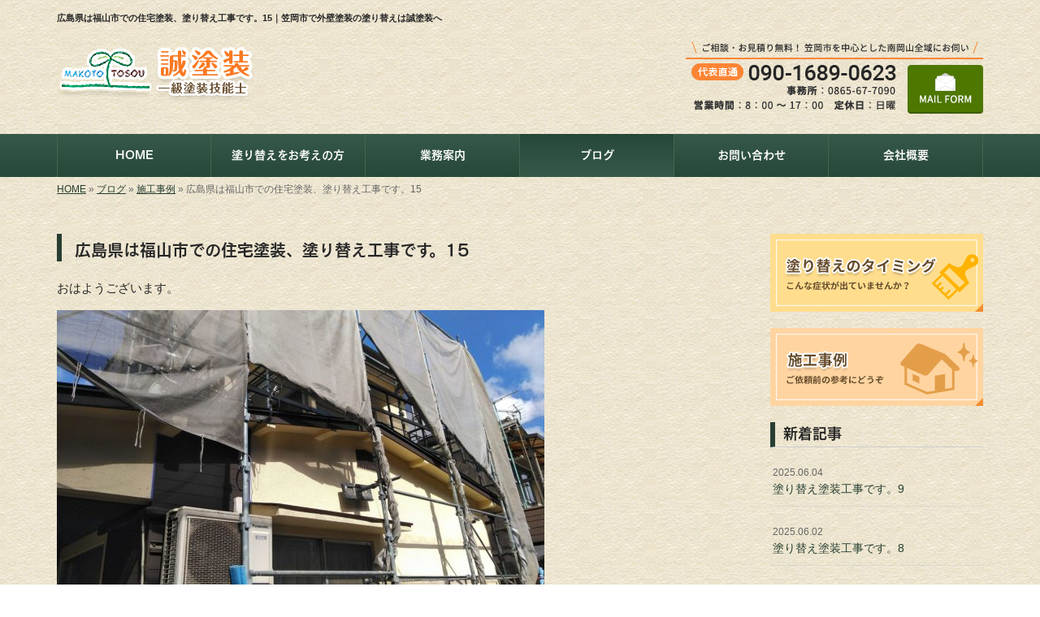

--- FILE ---
content_type: text/html; charset=UTF-8
request_url: https://www.makoto-tosou.com/15350
body_size: 6678
content:
<!DOCTYPE html>
<html lang="ja">
<meta charset="UTF-8">
<title>広島県は福山市での住宅塗装、塗り替え工事です。15｜笠岡市で外壁塗装の塗り替えは誠塗装へ</title>
<head prefix="og: http://ogp.me/ns# fb: http://ogp.me/ns/fb# article: http://ogp.me/ns/article#">
<meta property='og:locale' content='ja_JP'>
<meta property='og:site_name' content='誠塗装'>
<meta property="og:title" content="広島県は福山市での住宅塗装、塗り替え工事です。15">
<meta property="og:url" content="/15350">
<meta property="og:type" content="article">
<meta property="og:description" content="おはようございます。...">
<meta property="og:image" content="/wp-content/uploads/2023/12/kimg81683388841788044483727-600x338.jpg">
<meta name="viewport" content="width=device-width, initial-scale=1">
<meta name="keywords" content="笠岡市,塗り替え,外壁塗装,雨漏り,防水工事">
<meta name="description" content="笠岡市で外壁塗装・屋根塗装の塗り替えを承っております、誠塗装です。お客様の住まいの健康状態は維持できていますか？誠塗装は、お客様の住まいの防水性を高めて、雨漏りしない健康な状態を保つお手伝いをいたします！">

<link rel='dns-prefetch' href='//code.jquery.com' />
<link rel='dns-prefetch' href='//use.fontawesome.com' />
<link rel='dns-prefetch' href='//webfont.fontplus.jp' />
<link rel='dns-prefetch' href='//s.w.org' />
<link rel="alternate" type="application/rss+xml" title="誠塗装 &raquo; フィード" href="/feed" />
<link rel="alternate" type="application/rss+xml" title="誠塗装 &raquo; コメントフィード" href="/comments/feed" />
<link rel="alternate" type="application/rss+xml" title="誠塗装 &raquo; 広島県は福山市での住宅塗装、塗り替え工事です。15 のコメントのフィード" href="/15350/feed" />
		<script type="text/javascript">
			window._wpemojiSettings = {"baseUrl":"https:\/\/s.w.org\/images\/core\/emoji\/11\/72x72\/","ext":".png","svgUrl":"https:\/\/s.w.org\/images\/core\/emoji\/11\/svg\/","svgExt":".svg","source":{"concatemoji":"https:\/\/www.makoto-tosou.com\/wp-includes\/js\/wp-emoji-release.min.js?ver=4.9.24"}};
			!function(e,a,t){var n,r,o,i=a.createElement("canvas"),p=i.getContext&&i.getContext("2d");function s(e,t){var a=String.fromCharCode;p.clearRect(0,0,i.width,i.height),p.fillText(a.apply(this,e),0,0);e=i.toDataURL();return p.clearRect(0,0,i.width,i.height),p.fillText(a.apply(this,t),0,0),e===i.toDataURL()}function c(e){var t=a.createElement("script");t.src=e,t.defer=t.type="text/javascript",a.getElementsByTagName("head")[0].appendChild(t)}for(o=Array("flag","emoji"),t.supports={everything:!0,everythingExceptFlag:!0},r=0;r<o.length;r++)t.supports[o[r]]=function(e){if(!p||!p.fillText)return!1;switch(p.textBaseline="top",p.font="600 32px Arial",e){case"flag":return s([55356,56826,55356,56819],[55356,56826,8203,55356,56819])?!1:!s([55356,57332,56128,56423,56128,56418,56128,56421,56128,56430,56128,56423,56128,56447],[55356,57332,8203,56128,56423,8203,56128,56418,8203,56128,56421,8203,56128,56430,8203,56128,56423,8203,56128,56447]);case"emoji":return!s([55358,56760,9792,65039],[55358,56760,8203,9792,65039])}return!1}(o[r]),t.supports.everything=t.supports.everything&&t.supports[o[r]],"flag"!==o[r]&&(t.supports.everythingExceptFlag=t.supports.everythingExceptFlag&&t.supports[o[r]]);t.supports.everythingExceptFlag=t.supports.everythingExceptFlag&&!t.supports.flag,t.DOMReady=!1,t.readyCallback=function(){t.DOMReady=!0},t.supports.everything||(n=function(){t.readyCallback()},a.addEventListener?(a.addEventListener("DOMContentLoaded",n,!1),e.addEventListener("load",n,!1)):(e.attachEvent("onload",n),a.attachEvent("onreadystatechange",function(){"complete"===a.readyState&&t.readyCallback()})),(n=t.source||{}).concatemoji?c(n.concatemoji):n.wpemoji&&n.twemoji&&(c(n.twemoji),c(n.wpemoji)))}(window,document,window._wpemojiSettings);
		</script>
		<style type="text/css">
img.wp-smiley,
img.emoji {
	display: inline !important;
	border: none !important;
	box-shadow: none !important;
	height: 1em !important;
	width: 1em !important;
	margin: 0 .07em !important;
	vertical-align: -0.1em !important;
	background: none !important;
	padding: 0 !important;
}
</style>
<link rel='stylesheet' id='share_s-bootstrap-css'  href='/wp-content/themes/theme-third/css/external/bootstrap.css?ver=4.9.24' type='text/css' media='all' />
<link rel='stylesheet' id='share_s-slick-css'  href='/wp-content/themes/theme-third/css/external/slick.css?ver=4.9.24' type='text/css' media='all' />
<link rel='stylesheet' id='share_s-slick-theme-css'  href='/wp-content/themes/theme-third/css/external/slick-theme.css?ver=4.9.24' type='text/css' media='all' />
<link rel='stylesheet' id='share_s-common-css'  href='/wp-content/themes/theme-third/css/style.css?ver=4.9.24' type='text/css' media='all' />
<link rel='stylesheet' id='share_s-sub-css'  href='/wp-content/themes/theme-third/css/sub.css?ver=4.9.24' type='text/css' media='all' />
<link rel='stylesheet' id='share_s-fixed_nav-css'  href='/wp-content/themes/theme-third/css/fixd_nav.css?ver=4.9.24' type='text/css' media='all' />
<link rel='stylesheet' id='share_s-design-css'  href='/wp-content/themes/theme-third/design.css?ver=4.9.24' type='text/css' media='all' />
<link rel='stylesheet' id='share_s-design+-css'  href='/wp-content/themes/theme-third/style.css?ver=4.9.24' type='text/css' media='all' />
<script type='text/javascript' src='https://code.jquery.com/jquery-1.12.4.min.js?ver=4.9.24'></script>
<link rel='https://api.w.org/' href='/wp-json/' />
<link rel="EditURI" type="application/rsd+xml" title="RSD" href="/xmlrpc.php?rsd" />
<link rel="wlwmanifest" type="application/wlwmanifest+xml" href="/wp-includes/wlwmanifest.xml" /> 
<link rel='prev' title='広島県は福山市での住宅塗装、塗り替え工事です。14' href='/15338' />
<link rel='next' title='小規模塗装工事２件です。' href='/15355' />
<link rel="canonical" href="/15350" />
<link rel='shortlink' href='/?p=15350' />
<link rel="alternate" type="application/json+oembed" href="/wp-json/oembed/1.0/embed?url=https%3A%2F%2Fwww.makoto-tosou.com%2F15350" />
<link rel="alternate" type="text/xml+oembed" href="/wp-json/oembed/1.0/embed?url=https%3A%2F%2Fwww.makoto-tosou.com%2F15350&#038;format=xml" />
<!--GoogleAnalyticsStart-->
<!-- Global site tag (gtag.js) - Google Analytics -->
<script async src="https://www.googletagmanager.com/gtag/js?id=UA-129194956-1"></script>
<script>
  window.dataLayer = window.dataLayer || [];
  function gtag(){dataLayer.push(arguments);}
  gtag('js', new Date());

  gtag('config', 'UA-129194956-1');
  gtag('config', 'G-LJRZ9HSF2B');
</script>
<!--GoogleAnalyticsEnd--><link rel="Shortcut Icon" type="image/x-icon" href="/favicon.png" />
<!-- BEGIN: WP Social Bookmarking Light -->
<script>(function(d, s, id) {
  var js, fjs = d.getElementsByTagName(s)[0];
  if (d.getElementById(id)) return;
  js = d.createElement(s); js.id = id;
  js.src = "//connect.facebook.net/ja_JP/sdk.js#xfbml=1&version=v2.7";
  fjs.parentNode.insertBefore(js, fjs);
}(document, 'script', 'facebook-jssdk'));</script>
<style type="text/css">
.wp_social_bookmarking_light{
    border: 0 !important;
    padding: 10px 0 20px 0 !important;
    margin: 0 !important;
}
.wp_social_bookmarking_light div{
    float: left !important;
    border: 0 !important;
    padding: 0 !important;
    margin: 0 5px 0px 0 !important;
    min-height: 30px !important;
    line-height: 18px !important;
    text-indent: 0 !important;
}
.wp_social_bookmarking_light img{
    border: 0 !important;
    padding: 0;
    margin: 0;
    vertical-align: top !important;
}
.wp_social_bookmarking_light_clear{
    clear: both !important;
}
#fb-root{
    display: none;
}
.wsbl_twitter{
    width: 100px;
}
.wsbl_facebook_like iframe{
    max-width: none !important;
}
.wsbl_pinterest a{
    border: 0px !important;
}</style>
<!-- END: WP Social Bookmarking Light -->

</head>

<body id="top-head" class="post-template-default single single-post postid-15350">
<div id="fb-root"></div>
<script>(function(d, s, id) {
  var js, fjs = d.getElementsByTagName(s)[0];
  if (d.getElementById(id)) return;
  js = d.createElement(s); js.id = id;
  js.src = "//connect.facebook.net/ja_JP/sdk.js#xfbml=1&version=v2.7";
  fjs.parentNode.insertBefore(js, fjs);
}(document, 'script', 'facebook-jssdk'));</script>

  <header id="masthead" class="site-header top-head" role="banner">

  <div class="wrapper-navi">

    <div class="container top-head-inner">

        <!-- スマホ用 メニューボタンここから -->
        <div id="nav-toggle">
            <div>
                <span></span>
                <span></span>
                <span></span>
            </div>
        </div>
        <!-- スマホ用 メニューボタンここまで -->

                <h1 class="col-md-12 fs-small headertop-copy">広島県は福山市での住宅塗装、塗り替え工事です。15｜笠岡市で外壁塗装の塗り替えは誠塗装へ</h1>

        <div class="clearfix header-info">
          <p class="logo">
            <a href="https://www.makoto-tosou.com"><img src="/wp-content/themes/theme-third/img/common/logo.png" alt="誠塗装"></a>
          </p>
          <div class="tel hidden-tb">
                                <a href="/contact"><img src="/wp-content/themes/theme-third/img/common/tel.png" alt="誠塗装"></a>
                          </div>
        </div>

    </div>

    <div class="bg-global-nav">

    <div class="global-nav">

        <div class="menu-header-container">

          <ul id="menu-header">

            <!-- トップページ  -->
            <li class="menu-item_01 ">
              <a href="https://www.makoto-tosou.com">
              <strong class="global-nav-label--ja">HOME</strong>
              <span class="global-nav-label--en">top</span>
              </a>
            </li>

            <!-- メニュー(詳細なし)  -->
            <li class="menu-item-has-children menu-item_02">
              <a href="/guide">
              <strong class="global-nav-label--ja">塗り替えをお考えの方</strong>
              <span class="global-nav-label--en">guide</span>
              </a>
              <ul class="sub-menu sub-menu--header"><li><a href="/menu-cat02/strength">当社の強み</a></li><li><a href="/menu-cat02/timing">塗り替えのタイミング</a></li></ul>            </li>

            <!-- メニュー(詳細あり)  -->
            <li class="menu-item-has-children menu-item_03">
              <a href="/service">
              <strong class="global-nav-label--ja">業務案内</strong>
              <span class="global-nav-label--en">service</span></a>
              <ul class="sub-menu sub-menu--header"></ul>            </li>

            <!-- ブログ  -->
            <li class="menu-item-has-children menu-item_06 current">
              <a href="/blog">
              <strong class="global-nav-label--ja">ブログ</strong>
              <span class="global-nav-label--en">blog</span>
              </a>
              <ul class="sub-menu sub-menu--header"><li><a href="/category/works">施工事例</a></li><li><a href="/category/%e9%85%8d%e7%ae%a1%e6%b8%85%e6%8e%83">配管清掃</a></li><li><a href="/category/%e5%a4%96%e5%a3%81%e6%b4%97%e6%b5%84">外壁洗浄</a></li><li><a href="/category/info">お知らせ</a></li></ul>            </li>

            <!-- お問い合わせ  -->
                        <li class="menu-item_07">
              <a href="/contact">
              <strong class="global-nav-label--ja">お問い合わせ</strong>
              <span class="global-nav-label--en">contact</span>
              </a>
            </li>
            
            <!-- 会社・店舗情報  -->
            <li class="menu-item_08">
              <a href="/company">
              <strong class="global-nav-label--ja">会社概要</strong>
              <span class="global-nav-label--en">company</span>
              </a>
            </li>

          </ul>

        </div>

</div>

<!-- global-nav --></div>

  </div>

<!-- header --></header>

<div class="breadcrumbs">

	<div class="container mt100">

		<div class="wrapper-breadcrumbs">

								<a href="https://www.makoto-tosou.com">HOME</a> &raquo;
				<a href="/blog">ブログ</a>  &raquo;
				<a href="/category/works">施工事例</a> &raquo;				<span>  広島県は福山市での住宅塗装、塗り替え工事です。15</span>

				
		</div>

	</div>

</div>

	<div class="container contents">

		<div class="row">

			<main>

				
				<div class="col-md-9 contents-main-left">

					<h2 class="content-title--bl">広島県は福山市での住宅塗装、塗り替え工事です。15</h2>

					
				<div class="content-blog-box">

					<div class="content-main">

						<div class="content-main-section blog-content">

							
							<div class="clearfix"><p><!-- wp:paragraph --></p>
<p>おはようございます。</p>
<p><!-- /wp:paragraph --></p>
<p><!-- wp:image {"id":15340,"sizeSlug":"large"} --></p>
<figure class="wp-block-image size-large"><img src="/wp-content/uploads/2023/12/kimg81683388841788044483727-600x338.jpg" alt="" class="wp-image-15340"/></figure>
<p><!-- /wp:image --></p>
<p><!-- wp:paragraph --></p>
<p>今日は付帯塗装を仕上げました。</p>
<p><!-- /wp:paragraph --></p>
<p><!-- wp:image {"id":15341,"sizeSlug":"large"} --></p>
<figure class="wp-block-image size-large"><img src="/wp-content/uploads/2023/12/kimg81697415432319315422390-600x338.jpg" alt="" class="wp-image-15341"/></figure>
<p><!-- /wp:image --></p>
<p><!-- wp:paragraph --></p>
<p>柱は赤！</p>
<p><!-- /wp:paragraph --></p>
<p><!-- wp:paragraph --></p>
<p>派手ですが雰囲気、相性よし！</p>
<p><!-- /wp:paragraph --></p>
<p><!-- wp:paragraph --></p>
<p>一通り完了です。</p>
<p><!-- /wp:paragraph --></p>
<p><!-- wp:paragraph --></p>
<p>仕上がりチェックします。</p>
<p><!-- /wp:paragraph --></p>
<p><!-- wp:image {"id":15346,"sizeSlug":"large"} --></p>
<figure class="wp-block-image size-large"><img src="/wp-content/uploads/2023/12/kimg81761590191346678692439-600x338.jpg" alt="" class="wp-image-15346"/></figure>
<p><!-- /wp:image --></p>
<p><!-- wp:image {"id":15344} --></p>
<figure class="wp-block-image"><img src="/wp-content/uploads/2023/12/kimg81754850237693363774176-600x338.jpg" alt="" class="wp-image-15344"/></figure>
<p><!-- /wp:image --></p>
<p><!-- wp:image {"id":15342} --></p>
<figure class="wp-block-image"><img src="/wp-content/uploads/2023/12/kimg81726970025221824846629-600x338.jpg" alt="" class="wp-image-15342"/></figure>
<p><!-- /wp:image --></p>
<p><!-- wp:image {"id":15345} --></p>
<figure class="wp-block-image"><img src="/wp-content/uploads/2023/12/kimg817372931380015804487-600x338.jpg" alt="" class="wp-image-15345"/></figure>
<p><!-- /wp:image --></p>
<p><!-- wp:image {"id":15343} --></p>
<figure class="wp-block-image"><img src="/wp-content/uploads/2023/12/kimg81707343438774583397114-600x338.jpg" alt="" class="wp-image-15343"/></figure>
<p><!-- /wp:image --></p>
<p><!-- wp:paragraph --></p>
<p>バッチリです。</p>
<p><!-- /wp:paragraph --></p>
<p><!-- wp:paragraph --></p>
<p>この部分の塗装の剥げがひどく塗り直しても仕上がりが悪くなるので思いきった発想を提案して施工しました。</p>
<p><!-- /wp:paragraph --></p>
<p><!-- wp:image {"id":15347,"sizeSlug":"large"} --></p>
<figure class="wp-block-image size-large"><img src="/wp-content/uploads/2023/12/kimg81743782937117684755102-600x338.jpg" alt="" class="wp-image-15347"/></figure>
<p><!-- /wp:image --></p>
<p><!-- wp:image {"id":15348} --></p>
<figure class="wp-block-image"><img src="/wp-content/uploads/2023/12/kimg81775184241225763332077-600x338.jpg" alt="" class="wp-image-15348"/></figure>
<p><!-- /wp:image --></p>
<p><!-- wp:paragraph --></p>
<p>黒っぽく雰囲気も重くなりがちですがデザイン、柄などで雰囲気良くなったと思います。</p>
<p><!-- /wp:paragraph --></p>
<p><!-- wp:paragraph --></p>
<p>お客様はかなり気に入っていただきました。</p>
<p><!-- /wp:paragraph --></p>
<p><!-- wp:paragraph --></p>
<p>築４０年位でも予算内でまたまだ住めますよ。</p>
<p><!-- /wp:paragraph --></p>
<p><!-- wp:image {"id":15349,"sizeSlug":"large"} --></p>
<figure class="wp-block-image size-large"><img src="/wp-content/uploads/2023/12/kimg81784049962298105430055-600x338.jpg" alt="" class="wp-image-15349"/></figure>
<p><!-- /wp:image --></p>
<p><!-- wp:paragraph --></p>
<p>玄関も交換しました。</p>
<p><!-- /wp:paragraph --></p>
<p><!-- wp:paragraph --></p>
<p>ご相談ください。</p>
<p><!-- /wp:paragraph --></p>
<p><!-- wp:paragraph --></p>
<p>あとは協力会社の足場屋さんに解体後の作業になります。</p>
<p><!-- /wp:paragraph --></p>
</div>
							
																																			
							<div class="blog-post-meta">
								<p>2023年08月01日 | <a href="/category/works" rel="category tag">施工事例</a></p>
							</div>


							<div class='wp_social_bookmarking_light'><div class="wsbl_facebook_like"><div id="fb-root"></div><fb:like href="/15350" layout="button_count" action="like" width="100" share="false" show_faces="false" ></fb:like></div><div class="wsbl_twitter"><a href="https://twitter.com/share" class="twitter-share-button" data-url="/15350" data-text="広島県は福山市での住宅塗装、塗り替え工事です。15">Tweet</a></div><div class="wsbl_line"><a href='line://msg/text/%E5%BA%83%E5%B3%B6%E7%9C%8C%E3%81%AF%E7%A6%8F%E5%B1%B1%E5%B8%82%E3%81%A7%E3%81%AE%E4%BD%8F%E5%AE%85%E5%A1%97%E8%A3%85%E3%80%81%E5%A1%97%E3%82%8A%E6%9B%BF%E3%81%88%E5%B7%A5%E4%BA%8B%E3%81%A7%E3%81%99%E3%80%8215%0D%0Ahttps%3A%2F%2Fwww.makoto-tosou.com%2F15350' title='LINEで送る' rel=nofollow class='wp_social_bookmarking_light_a' ><img src='/wp-content/plugins/wp-social-bookmarking-light/images/line88x20.png' alt='LINEで送る' title='LINEで送る' width='88' height='20' class='wp_social_bookmarking_light_img' /></a></div></div><br class='wp_social_bookmarking_light_clear' />
														<p class="txt-center"><a href="/blog" class="btn btn-default">一覧ページに戻る</a></p>
							
						</div>

					</div>

				</div>

				</div>

				
			</main>

			<div class="col-md-3">


	<!-- サイドバー上部 -->
	<div class="side-banner">
		<a href="/menu-cat02/timing"><img src="/wp-content/themes/theme-third/img/common/bnr-common-001.jpg" alt="塗り替えのタイミング"></a>
	</div>
	
	<div class="side-banner">
		<a href="/category/works"><img src="/wp-content/themes/theme-third/img/common/bnr-common-002.jpg" alt="施工事例"></a>
	</div>
	<!-- /サイドバー上部 -->

	<div id="info-blog">

		<div class="widget widget_recent_entries">
			<h4 class="widget-title">新着記事</h4>
			<ul>
						<li><a href="/16551"><span class="post-date">2025.06.04</span><br>
			塗り替え塗装工事です。9</a></li>
						<li><a href="/16544"><span class="post-date">2025.06.02</span><br>
			塗り替え塗装工事です。8</a></li>
						<li><a href="/16535"><span class="post-date">2025.05.31</span><br>
			塗り替え塗装工事です。7</a></li>
						<li><a href="/16528"><span class="post-date">2025.05.30</span><br>
			塗り替え塗装工事です。6</a></li>
						<li><a href="/16523"><span class="post-date">2025.05.29</span><br>
			塗り替え塗装工事です。5</a></li>
						</ul>
		</div>
		
		<div class="widget widget_categories">
			<h4 class="widget-title">ブログカテゴリ</h4>
			<ul>
				<li class="cat-item cat-item-1"><a href="/category/works" >施工事例</a>
</li>
	<li class="cat-item cat-item-19"><a href="/category/%e9%85%8d%e7%ae%a1%e6%b8%85%e6%8e%83" >配管清掃</a>
</li>
	<li class="cat-item cat-item-22"><a href="/category/%e5%a4%96%e5%a3%81%e6%b4%97%e6%b5%84" >外壁洗浄</a>
</li>
	<li class="cat-item cat-item-12"><a href="/category/info" >お知らせ</a>
</li>
			</ul>
		</div>

		<div id="text-2" class="widget widget_text">			<div class="textwidget"><div class='carousel-images carousel-number1 carousel-side'>
<a class='carousel-link' href='/menu/%e5%a4%96%e5%a3%81%e5%a1%97%e8%a3%85''>
<div class='carousel-image'>
<div class='carousel-thumb'>
<img width="640" height="480" src="/wp-content/uploads/2018/11/pixta_26085604_M-640x480.jpg" class="attachment-share_s_medium_crop size-share_s_medium_crop" alt="" /></div>
<p class='carousel-caption'>外壁塗装</p>
</div>
</a>
<a class='carousel-link' href='/menu/%e5%b1%8b%e6%a0%b9%e5%a1%97%e8%a3%85''>
<div class='carousel-image'>
<div class='carousel-thumb'>
<img width="640" height="480" src="/wp-content/uploads/2018/11/pixta_2726673_M-640x480.jpg" class="attachment-share_s_medium_crop size-share_s_medium_crop" alt="" /></div>
<p class='carousel-caption'>屋根塗装</p>
</div>
</a>
<a class='carousel-link' href='/menu/%e5%86%85%e8%a3%85%e5%a1%97%e8%a3%85''>
<div class='carousel-image'>
<div class='carousel-thumb'>
<img width="640" height="480" src="/wp-content/uploads/2018/11/gf1420474745l-640x480.jpg" class="attachment-share_s_medium_crop size-share_s_medium_crop" alt="" /></div>
<p class='carousel-caption'>内装塗装</p>
</div>
</a>
<a class='carousel-link' href='/menu/%e5%ba%97%e8%88%97%e5%a1%97%e8%a3%85''>
<div class='carousel-image'>
<div class='carousel-thumb'>
<img width="640" height="480" src="/wp-content/uploads/2018/11/gf1950415356l-640x480.jpg" class="attachment-share_s_medium_crop size-share_s_medium_crop" alt="" /></div>
<p class='carousel-caption'>店舗塗装</p>
</div>
</a>
<a class='carousel-link' href='/menu/%e3%82%a2%e3%83%91%e3%83%bc%e3%83%88%e5%a1%97%e8%a3%85''>
<div class='carousel-image'>
<div class='carousel-thumb'>
<img width="640" height="480" src="/wp-content/uploads/2018/11/pixta_29878872_M-640x480.jpg" class="attachment-share_s_medium_crop size-share_s_medium_crop" alt="" /></div>
<p class='carousel-caption'>アパート塗装</p>
</div>
</a>
<a class='carousel-link' href='/menu/%e9%ab%98%e5%9c%a7%e6%b4%97%e6%b5%84''>
<div class='carousel-image'>
<div class='carousel-thumb'>
<img width="640" height="480" src="/wp-content/uploads/2018/11/pixta_14535345_M-640x480.jpg" class="attachment-share_s_medium_crop size-share_s_medium_crop" alt="" /></div>
<p class='carousel-caption'>高圧洗浄</p>
</div>
</a>
<a class='carousel-link' href='/menu/%e5%a1%80%e5%a1%97%e8%a3%85''>
<div class='carousel-image'>
<div class='carousel-thumb'>
<img width="640" height="480" src="/wp-content/uploads/2018/11/pixta_33037679_M-640x480.jpg" class="attachment-share_s_medium_crop size-share_s_medium_crop" alt="" /></div>
<p class='carousel-caption'>塀塗装</p>
</div>
</a>
<a class='carousel-link' href='/menu/%e5%a4%96%e5%a3%81%e5%a1%97%e8%a3%85''>
<div class='carousel-image'>
<div class='carousel-thumb'>
<img width="640" height="480" src="/wp-content/uploads/2018/11/pixta_26085604_M-640x480.jpg" class="attachment-share_s_medium_crop size-share_s_medium_crop" alt="" /></div>
<p class='carousel-caption'>外壁塗装</p>
</div>
</a>
<a class='carousel-link' href='/menu/%e5%b1%8b%e6%a0%b9%e5%a1%97%e8%a3%85''>
<div class='carousel-image'>
<div class='carousel-thumb'>
<img width="640" height="480" src="/wp-content/uploads/2018/11/pixta_2726673_M-640x480.jpg" class="attachment-share_s_medium_crop size-share_s_medium_crop" alt="" /></div>
<p class='carousel-caption'>屋根塗装</p>
</div>
</a>
<a class='carousel-link' href='/menu/%e5%86%85%e8%a3%85%e5%a1%97%e8%a3%85''>
<div class='carousel-image'>
<div class='carousel-thumb'>
<img width="640" height="480" src="/wp-content/uploads/2018/11/gf1420474745l-640x480.jpg" class="attachment-share_s_medium_crop size-share_s_medium_crop" alt="" /></div>
<p class='carousel-caption'>内装塗装</p>
</div>
</a>
<a class='carousel-link' href='/menu/%e5%ba%97%e8%88%97%e5%a1%97%e8%a3%85''>
<div class='carousel-image'>
<div class='carousel-thumb'>
<img width="640" height="480" src="/wp-content/uploads/2018/11/gf1950415356l-640x480.jpg" class="attachment-share_s_medium_crop size-share_s_medium_crop" alt="" /></div>
<p class='carousel-caption'>店舗塗装</p>
</div>
</a>
<a class='carousel-link' href='/menu/%e3%82%a2%e3%83%91%e3%83%bc%e3%83%88%e5%a1%97%e8%a3%85''>
<div class='carousel-image'>
<div class='carousel-thumb'>
<img width="640" height="480" src="/wp-content/uploads/2018/11/pixta_29878872_M-640x480.jpg" class="attachment-share_s_medium_crop size-share_s_medium_crop" alt="" /></div>
<p class='carousel-caption'>アパート塗装</p>
</div>
</a>
<a class='carousel-link' href='/menu/%e9%ab%98%e5%9c%a7%e6%b4%97%e6%b5%84''>
<div class='carousel-image'>
<div class='carousel-thumb'>
<img width="640" height="480" src="/wp-content/uploads/2018/11/pixta_14535345_M-640x480.jpg" class="attachment-share_s_medium_crop size-share_s_medium_crop" alt="" /></div>
<p class='carousel-caption'>高圧洗浄</p>
</div>
</a>
<a class='carousel-link' href='/menu/%e5%a1%80%e5%a1%97%e8%a3%85''>
<div class='carousel-image'>
<div class='carousel-thumb'>
<img width="640" height="480" src="/wp-content/uploads/2018/11/pixta_33037679_M-640x480.jpg" class="attachment-share_s_medium_crop size-share_s_medium_crop" alt="" /></div>
<p class='carousel-caption'>塀塗装</p>
</div>
</a>
</div></div>
		</div>
	</div>
	
	<!-- サイドバー下部 -->
	<div class="side-banner">
		<div class="banner-separate clearfix">
			<div class="btn-share">
				<div class="btn-tw-share"><a href="https://twitter.com/share?url=https://www.makoto-tosou.com" target="_blank"><i class="fa fa-twitter" aria-hidden="true"></i>&nbsp;Twitterでシェア</a></div>
				<div class="btn-fb-share"><a href="https://www.facebook.com/sharer/sharer.php?u=https://www.makoto-tosou.com" target="_blank"><i class="fa fa-facebook" aria-hidden="true"></i>&nbsp;Facebookでシェア</a></div>
			</div>
		</div>
		        <div class="banner-separate">
        	        	<a href="https://sumitec-kansai.com/" target="_blank"><img src="/wp-content/themes/theme-third/img/common/sumitech.jpg" alt="住テック"></a>
        	        </div>
	</div>

	
</div>

		</div>

	</div>


<footer>
	<div class="footer-bgtop">
		<div class="container">
			<div class="menu-footer_all-container">
				<ul id="menu-footer_all" class="clearfix menu">
					
					<!-- トップページ  -->
					<li><a href="https://www.makoto-tosou.com">HOME</a></li>
					
					<!-- メニュー(詳細なし)  -->
					<li> <a href="/guide">塗り替えをお考えの方</a>
						<ul class="sub-menu"><li class="cat-item"><a href="/menu-cat02/strength">当社の強み</a></li><li class="cat-item"><a href="/menu-cat02/timing">塗り替えのタイミング</a></li></ul>					</li>
					
					<!-- メニュー(詳細あり)  -->
					<li> <a href="/service">業務案内</a>
						<ul class="sub-menu"></ul>					</li>
					
					<!-- ブログ  -->
					<li> <a href="/blog">ブログ</a>
						<ul class="sub-menu">
								<li class="cat-item cat-item-1"><a href="/category/works" >施工事例</a>
</li>
	<li class="cat-item cat-item-19"><a href="/category/%e9%85%8d%e7%ae%a1%e6%b8%85%e6%8e%83" >配管清掃</a>
</li>
	<li class="cat-item cat-item-22"><a href="/category/%e5%a4%96%e5%a3%81%e6%b4%97%e6%b5%84" >外壁洗浄</a>
</li>
	<li class="cat-item cat-item-12"><a href="/category/info" >お知らせ</a>
</li>
						</ul>
					</li>
					
					<!-- お問い合わせ -->
										<li><a href="/contact">お問い合わせ</a></li>
										
					<!-- 会社・店舗情報  -->
					<li><a href="/company">会社概要</a></li>
				</ul>
			</div>
		</div>
	</div>
	<div class="footer-snsicons--wrapper">
		<div class="container">
			<div class="footer-snsicons">
							</div>
		</div>
	</div>
	<div class="footer-bgbottom">
		<div class="container footer-copy">
			<p class="txt-center"><small>Copyright &copy;
				誠塗装				All Rights Reserved.</small></p>
		</div>
	</div>
	
	<!-- footer --></footer>
<div class="sp-conversion">
	<ul class="sp-conversion-list">
				<li class="btn-conversion--tel"><a href="tel:090-1689-0623"><i class="fa fa-mobile fa-1" aria-hidden="true"></i>&nbsp;電話問い合わせ</a></li>
						<li class="btn-conversion--mail"><a href="/contact"><i class="fa fa-envelope-o fa_5" aria-hidden="true"></i>&nbsp;メール問い合わせ</a></li>
			</ul>
</div>
<div id="btn-page-top"><a href="#"><i class="fa fa-chevron-up" aria-hidden="true"></i></a></div>
<!-- BEGIN: WP Social Bookmarking Light -->
<script>!function(d,s,id){var js,fjs=d.getElementsByTagName(s)[0],p=/^http:/.test(d.location)?'http':'https';if(!d.getElementById(id)){js=d.createElement(s);js.id=id;js.src=p+'://platform.twitter.com/widgets.js';fjs.parentNode.insertBefore(js,fjs);}}(document, 'script', 'twitter-wjs');</script>
<!-- END: WP Social Bookmarking Light -->
<script type='text/javascript' src='/wp-content/themes/theme-third/js/navigation.js?ver=20151215'></script>
<script type='text/javascript' src='/wp-content/themes/theme-third/js/skip-link-focus-fix.js?ver=20151215'></script>
<script type='text/javascript' src='/wp-content/themes/theme-third/js/external/html5shiv.js?ver=4.9.24'></script>
<script type='text/javascript' src='https://use.fontawesome.com/15ca37603b.js?ver=4.9.24'></script>
<script type='text/javascript' src='/wp-content/themes/theme-third/js/external/slick.min.js?ver=4.9.24'></script>
<script type='text/javascript' src='/wp-content/themes/theme-third/js/external/jquery.easing.1.3.js?ver=4.9.24'></script>
<script type='text/javascript' src='/wp-content/themes/theme-third/js/external/jquery.smoothScroll.js?ver=4.9.24'></script>
<script type='text/javascript' src='/wp-content/themes/theme-third/js/external/jquery.matchHeight-min.js?ver=4.9.24'></script>
<script type='text/javascript'>
/* <![CDATA[ */
var carousel = {"number":"1"};
/* ]]> */
</script>
<script type='text/javascript' src='/wp-content/themes/theme-third/js/init.js?ver=4.9.24'></script>
<script type='text/javascript' src='/wp-content/themes/theme-third/js/ofi.min.js?ver=4.9.24'></script>
<script type='text/javascript' src='//webfont.fontplus.jp/accessor/script/fontplus.js?C0ZmmXk378c=&#038;aa=1&#038;ab=2&#038;ver=4.9.24'></script>
<script type='text/javascript' src='/wp-content/themes/theme-third/js/fixd_nav.js?ver=4.9.24'></script>
<script type='text/javascript' src='/wp-includes/js/wp-embed.min.js?ver=4.9.24'></script>
<script>
  objectFitImages('img.object-fit-img');
</script>
</body></html>

--- FILE ---
content_type: application/javascript
request_url: https://www.makoto-tosou.com/wp-content/themes/theme-third/js/fixd_nav.js?ver=4.9.24
body_size: 375
content:
$(function() {
    
    var $w = $(window);

    // pc/タブレット用
    var funcFixedHeader = function() {
        var windowPosition = $w.scrollTop();
        var mastheadContents = $('#masthead').offset().top + $('#masthead').height();
        if( windowPosition > mastheadContents ) {       
            $('body').css({'padding-top' : BgGlobalNav.height() });
            $('body').addClass('fixed__header');
            $('body').addClass('hidden__header');
            if (scrolltimer !== false) {
                clearTimeout(scrolltimer);
            }
            scrolltimer = setTimeout(function() {
                $('body').removeClass('hidden__header');
            }, 200);
        } else {
            $('body').css({'padding-top' : '' });
            $('body').removeClass('fixed__header');
            $('body').removeClass('hidden__header');
        }
    }
        
    if( $w.width() >= 668 ) {
        var BgGlobalNav = $('.bg-global-nav');
        var scrolltimer = false;
        $w.on('scroll.fixedHeader', funcFixedHeader );
    }
        
});